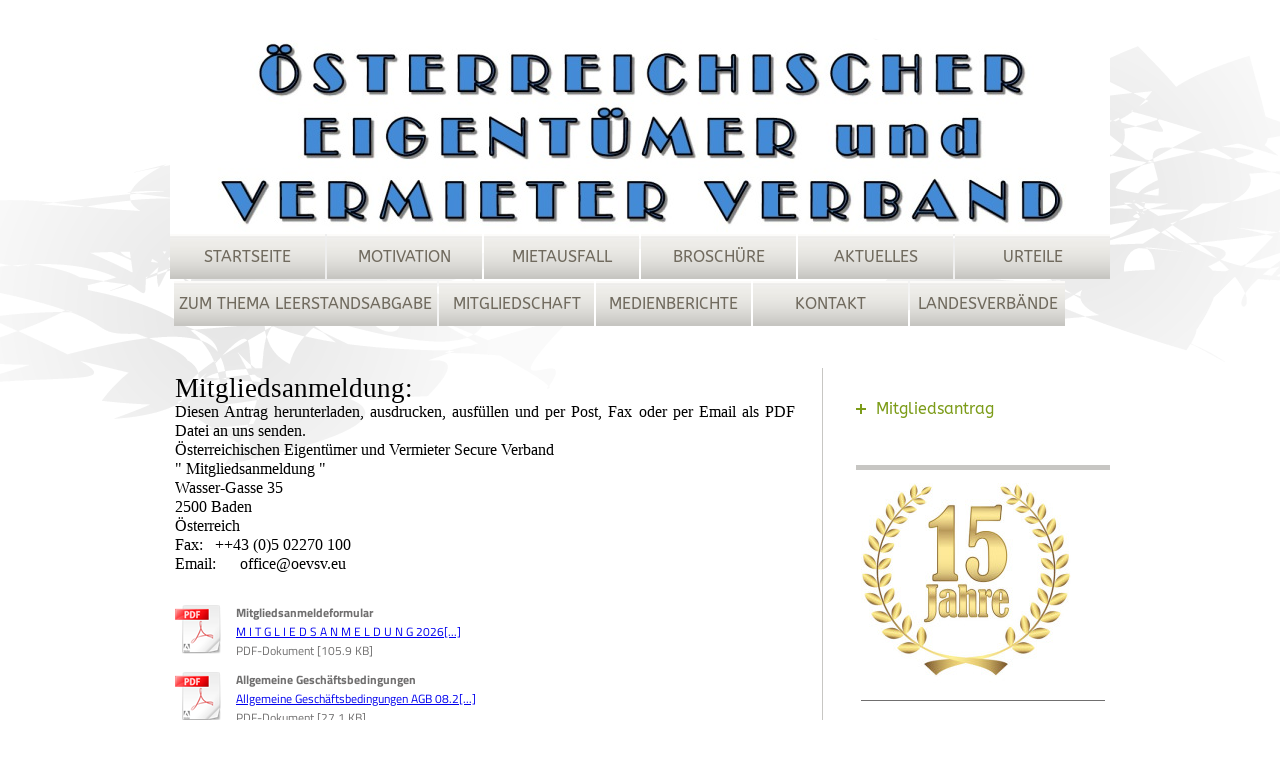

--- FILE ---
content_type: text/html; charset=UTF-8
request_url: https://www.oevsv.eu/mitgliedschaft/mitgliedsantrag/
body_size: 6048
content:
<!DOCTYPE html>
<html lang="de"  ><head prefix="og: http://ogp.me/ns# fb: http://ogp.me/ns/fb# business: http://ogp.me/ns/business#">
    <meta http-equiv="Content-Type" content="text/html; charset=utf-8"/>
    <meta name="generator" content="IONOS MyWebsite"/>
        
    <link rel="dns-prefetch" href="//cdn.website-start.de/"/>
    <link rel="dns-prefetch" href="//103.mod.mywebsite-editor.com"/>
    <link rel="dns-prefetch" href="https://103.sb.mywebsite-editor.com/"/>
    <link rel="shortcut icon" href="//cdn.website-start.de/favicon.ico"/>
        <title>Österreichischer Vermieter Schutz Verein - Mitgliedsantrag</title>
    
    

<meta name="format-detection" content="telephone=no"/>
        <meta name="robots" content="index,follow"/>
        <link href="https://www.oevsv.eu/s/style/layout.css?1707328033" rel="stylesheet" type="text/css"/>
    <link href="https://www.oevsv.eu/s/style/main.css?1707328033" rel="stylesheet" type="text/css"/>
    <link href="//cdn.website-start.de/app/cdn/min/group/web.css?1763478093678" rel="stylesheet" type="text/css"/>
<link href="//cdn.website-start.de/app/cdn/min/moduleserver/css/de_DE/common,shoppingbasket?1763478093678" rel="stylesheet" type="text/css"/>
    <link href="https://103.sb.mywebsite-editor.com/app/logstate2-css.php?site=774078499&amp;t=1768676387" rel="stylesheet" type="text/css"/>

<script type="text/javascript">
    /* <![CDATA[ */
var stagingMode = '';
    /* ]]> */
</script>
<script src="https://103.sb.mywebsite-editor.com/app/logstate-js.php?site=774078499&amp;t=1768676387"></script>

    <link href="https://www.oevsv.eu/s/style/print.css?1763478093678" rel="stylesheet" media="print" type="text/css"/>
    <script type="text/javascript">
    /* <![CDATA[ */
    var systemurl = 'https://103.sb.mywebsite-editor.com/';
    var webPath = '/';
    var proxyName = '';
    var webServerName = 'www.oevsv.eu';
    var sslServerUrl = 'https://www.oevsv.eu';
    var nonSslServerUrl = 'http://www.oevsv.eu';
    var webserverProtocol = 'http://';
    var nghScriptsUrlPrefix = '//103.mod.mywebsite-editor.com';
    var sessionNamespace = 'DIY_SB';
    var jimdoData = {
        cdnUrl:  '//cdn.website-start.de/',
        messages: {
            lightBox: {
    image : 'Bild',
    of: 'von'
}

        },
        isTrial: 0,
        pageId: 920356197    };
    var script_basisID = "774078499";

    diy = window.diy || {};
    diy.web = diy.web || {};

        diy.web.jsBaseUrl = "//cdn.website-start.de/s/build/";

    diy.context = diy.context || {};
    diy.context.type = diy.context.type || 'web';
    /* ]]> */
</script>

<script type="text/javascript" src="//cdn.website-start.de/app/cdn/min/group/web.js?1763478093678" crossorigin="anonymous"></script><script type="text/javascript" src="//cdn.website-start.de/s/build/web.bundle.js?1763478093678" crossorigin="anonymous"></script><script src="//cdn.website-start.de/app/cdn/min/moduleserver/js/de_DE/common,shoppingbasket?1763478093678"></script>
<script type="text/javascript" src="https://cdn.website-start.de/proxy/apps/static/resource/dependencies/"></script><script type="text/javascript">
                    if (typeof require !== 'undefined') {
                        require.config({
                            waitSeconds : 10,
                            baseUrl : 'https://cdn.website-start.de/proxy/apps/static/js/'
                        });
                    }
                </script><script type="text/javascript" src="//cdn.website-start.de/app/cdn/min/group/pfcsupport.js?1763478093678" crossorigin="anonymous"></script>    <meta property="og:type" content="business.business"/>
    <meta property="og:url" content="https://www.oevsv.eu/mitgliedschaft/mitgliedsantrag/"/>
    <meta property="og:title" content="Österreichischer Vermieter Schutz Verein - Mitgliedsantrag"/>
                <meta property="og:image" content="https://www.oevsv.eu/s/img/emotionheader.jpg"/>
        <meta property="business:contact_data:country_name" content="Deutschland"/>
    
    
    
    
    
    
    
    
</head>


<body class="body   cc-pagemode-default diy-market-de_DE" data-pageid="920356197" id="page-920356197">
    
    <div class="diyw">
         	<div id="diywebContainer">
 		<div id="diywebBackground"></div>
 	<div id="diywebWrapper">
 		

			<div id="diywebHeader">
<style type="text/css" media="all">
.diyw div#emotion-header {
        max-width: 940px;
        max-height: 194px;
                background: #d3cc02;
    }

.diyw div#emotion-header-title-bg {
    left: 0%;
    top: 20%;
    width: 100%;
    height: 0%;

    background-color: #FFFFFF;
    opacity: 0.50;
    filter: alpha(opacity = 50);
    }
.diyw img#emotion-header-logo {
    left: 1.00%;
    top: 0.00%;
    background: transparent;
                border: 1px solid #CCCCCC;
        padding: 0px;
                display: none;
    }

.diyw div#emotion-header strong#emotion-header-title {
    left: 0%;
    top: 29%;
    color: #02b804;
        font: normal normal 51px/120% Impact, Charcoal, sans-serif;
}

.diyw div#emotion-no-bg-container{
    max-height: 194px;
}

.diyw div#emotion-no-bg-container .emotion-no-bg-height {
    margin-top: 20.64%;
}
</style>
<div id="emotion-header" data-action="loadView" data-params="active" data-imagescount="5">
            <img src="https://www.oevsv.eu/s/img/emotionheader.jpg?1675602053.940px.194px" id="emotion-header-img" alt=""/>
            
        <div id="ehSlideshowPlaceholder">
            <div id="ehSlideShow">
                <div class="slide-container">
                                        <div style="background-color: #d3cc02">
                            <img src="https://www.oevsv.eu/s/img/emotionheader.jpg?1675602053.940px.194px" alt=""/>
                        </div>
                                    </div>
            </div>
        </div>


        <script type="text/javascript">
        //<![CDATA[
                diy.module.emotionHeader.slideShow.init({ slides: [{"url":"https:\/\/www.oevsv.eu\/s\/img\/emotionheader.jpg?1675602053.940px.194px","image_alt":"","bgColor":"#d3cc02"},{"url":"https:\/\/www.oevsv.eu\/s\/img\/emotionheader_1.jpg?1675602053.940px.194px","image_alt":"","bgColor":"#d3cc02"},{"url":"https:\/\/www.oevsv.eu\/s\/img\/emotionheader_2.jpg?1675602053.940px.194px","image_alt":"","bgColor":"#d3cc02"},{"url":"https:\/\/www.oevsv.eu\/s\/img\/emotionheader_3.jpg?1675602053.940px.194px","image_alt":"","bgColor":"#d3cc02"},{"url":"https:\/\/www.oevsv.eu\/s\/img\/emotionheader_4.jpg?1675602053.940px.194px","image_alt":"","bgColor":"#d3cc02"}] });
        //]]>
        </script>

    
            
        
            
                  	<div id="emotion-header-title-bg"></div>
    
            <strong id="emotion-header-title" style="text-align: left"></strong>
                    <div class="notranslate">
                <svg xmlns="http://www.w3.org/2000/svg" version="1.1" id="emotion-header-title-svg" viewBox="0 0 940 194" preserveAspectRatio="xMinYMin meet"><text style="font-family:Impact, Charcoal, sans-serif;font-size:51px;font-style:normal;font-weight:normal;fill:#02b804;line-height:1.2em;"><tspan x="0" style="text-anchor: start" dy="0.95em"> </tspan></text></svg>
            </div>
            
    
    <script type="text/javascript">
    //<![CDATA[
    (function ($) {
        function enableSvgTitle() {
                        var titleSvg = $('svg#emotion-header-title-svg'),
                titleHtml = $('#emotion-header-title'),
                emoWidthAbs = 940,
                emoHeightAbs = 194,
                offsetParent,
                titlePosition,
                svgBoxWidth,
                svgBoxHeight;

                        if (titleSvg.length && titleHtml.length) {
                offsetParent = titleHtml.offsetParent();
                titlePosition = titleHtml.position();
                svgBoxWidth = titleHtml.width();
                svgBoxHeight = titleHtml.height();

                                titleSvg.get(0).setAttribute('viewBox', '0 0 ' + svgBoxWidth + ' ' + svgBoxHeight);
                titleSvg.css({
                   left: Math.roundTo(100 * titlePosition.left / offsetParent.width(), 3) + '%',
                   top: Math.roundTo(100 * titlePosition.top / offsetParent.height(), 3) + '%',
                   width: Math.roundTo(100 * svgBoxWidth / emoWidthAbs, 3) + '%',
                   height: Math.roundTo(100 * svgBoxHeight / emoHeightAbs, 3) + '%'
                });

                titleHtml.css('visibility','hidden');
                titleSvg.css('visibility','visible');
            }
        }

        
            var posFunc = function($, overrideSize) {
                var elems = [], containerWidth, containerHeight;
                                    elems.push({
                        selector: '#emotion-header-title',
                        overrideSize: true,
                        horPos: 4,
                        vertPos: 88                    });
                    lastTitleWidth = $('#emotion-header-title').width();
                                                elems.push({
                    selector: '#emotion-header-title-bg',
                    horPos: 12,
                    vertPos: 24                });
                                
                containerWidth = parseInt('940');
                containerHeight = parseInt('194');

                for (var i = 0; i < elems.length; ++i) {
                    var el = elems[i],
                        $el = $(el.selector),
                        pos = {
                            left: el.horPos,
                            top: el.vertPos
                        };
                    if (!$el.length) continue;
                    var anchorPos = $el.anchorPosition();
                    anchorPos.$container = $('#emotion-header');

                    if (overrideSize === true || el.overrideSize === true) {
                        anchorPos.setContainerSize(containerWidth, containerHeight);
                    } else {
                        anchorPos.setContainerSize(null, null);
                    }

                    var pxPos = anchorPos.fromAnchorPosition(pos),
                        pcPos = anchorPos.toPercentPosition(pxPos);

                    var elPos = {};
                    if (!isNaN(parseFloat(pcPos.top)) && isFinite(pcPos.top)) {
                        elPos.top = pcPos.top + '%';
                    }
                    if (!isNaN(parseFloat(pcPos.left)) && isFinite(pcPos.left)) {
                        elPos.left = pcPos.left + '%';
                    }
                    $el.css(elPos);
                }

                // switch to svg title
                enableSvgTitle();
            };

                        var $emotionImg = jQuery('#emotion-header-img');
            if ($emotionImg.length > 0) {
                // first position the element based on stored size
                posFunc(jQuery, true);

                // trigger reposition using the real size when the element is loaded
                var ehLoadEvTriggered = false;
                $emotionImg.one('load', function(){
                    posFunc(jQuery);
                    ehLoadEvTriggered = true;
                                        diy.module.emotionHeader.slideShow.start();
                                    }).each(function() {
                                        if(this.complete || typeof this.complete === 'undefined') {
                        jQuery(this).load();
                    }
                });

                                noLoadTriggeredTimeoutId = setTimeout(function() {
                    if (!ehLoadEvTriggered) {
                        posFunc(jQuery);
                    }
                    window.clearTimeout(noLoadTriggeredTimeoutId)
                }, 5000);//after 5 seconds
            } else {
                jQuery(function(){
                    posFunc(jQuery);
                });
            }

                        if (jQuery.isBrowser && jQuery.isBrowser.ie8) {
                var longTitleRepositionCalls = 0;
                longTitleRepositionInterval = setInterval(function() {
                    if (lastTitleWidth > 0 && lastTitleWidth != jQuery('#emotion-header-title').width()) {
                        posFunc(jQuery);
                    }
                    longTitleRepositionCalls++;
                    // try this for 5 seconds
                    if (longTitleRepositionCalls === 5) {
                        window.clearInterval(longTitleRepositionInterval);
                    }
                }, 1000);//each 1 second
            }

            }(jQuery));
    //]]>
    </script>

    </div>
</div>

	        <div id="diywebNavigation"><div class="webnavigation"><ul id="mainNav1" class="mainNav1"><li class="navTopItemGroup_1"><a data-page-id="920285800" href="https://www.oevsv.eu/" class="level_1"><span>Startseite</span></a></li><li class="navTopItemGroup_2"><a data-page-id="925237160" href="https://www.oevsv.eu/motivation/" class="level_1"><span>Motivation</span></a></li><li class="navTopItemGroup_3"><a data-page-id="925597950" href="https://www.oevsv.eu/mietausfall/" class="level_1"><span>MIETAUSFALL</span></a></li><li class="navTopItemGroup_4"><a data-page-id="925509701" href="https://www.oevsv.eu/broschüre/" class="level_1"><span>BROSCHÜRE</span></a></li><li class="navTopItemGroup_5"><a data-page-id="920285802" href="https://www.oevsv.eu/aktuelles/" class="level_1"><span>AKTUELLES</span></a></li><li class="navTopItemGroup_6"><a data-page-id="925561225" href="https://www.oevsv.eu/urteile/" class="level_1"><span>URTEILE</span></a></li><li class="navTopItemGroup_7"><a data-page-id="925934063" href="https://www.oevsv.eu/zum-thema-leerstandsabgabe/" class="level_1"><span>ZUM THEMA LEERSTANDSABGABE</span></a></li><li class="navTopItemGroup_8"><a data-page-id="920356190" href="https://www.oevsv.eu/mitgliedschaft/" class="parent level_1"><span>Mitgliedschaft</span></a></li><li class="navTopItemGroup_9"><a data-page-id="925549895" href="https://www.oevsv.eu/medienberichte/" class="level_1"><span>MEDIENBERICHTE</span></a></li><li class="navTopItemGroup_10"><a data-page-id="920285807" href="https://www.oevsv.eu/kontakt/" class="level_1"><span>Kontakt</span></a></li><li class="navTopItemGroup_11"><a data-page-id="925774048" href="https://www.oevsv.eu/landesverbände/" class="level_1"><span>Landesverbände</span></a></li></ul></div></div>
		
		    <div id="diywebAllContent">

		        <div id="diywebMainContent">
		            <div id="diywebMainContentCenter">
        <div id="content_area">
        	<div id="content_start"></div>
        	
        
        <div id="matrix_1024867129" class="sortable-matrix" data-matrixId="1024867129"><div class="n module-type-text diyfeLiveArea "> <p style="text-align: justify;"><span style="color: rgb(0, 0, 0); line-height: 115%; font-family: &quot;Berlin Sans FB&quot;, &quot;sans-serif&quot;; font-size: 20pt;">Mitgliedsanmeldung:</span></p>
<p style="text-align: justify;"><span style="color: rgb(0, 0, 0); line-height: 115%; font-family: &quot;Berlin Sans FB&quot;, &quot;sans-serif&quot;; font-size: 12pt;">Diesen Antrag herunterladen,
ausdrucken, ausfüllen und per Post, Fax oder per Email als PDF Datei an uns senden.</span></p>
<p><span style="color: rgb(0, 0, 0); line-height: 115%; font-family: &quot;Berlin Sans FB&quot;, &quot;sans-serif&quot;; font-size: 12pt;">Österreichischen Eigentümer und Vermieter Secure
Verband</span></p>
<p><span style="color: rgb(0, 0, 0); line-height: 115%; font-family: &quot;Berlin Sans FB&quot;, &quot;sans-serif&quot;; font-size: 12pt;">" Mitgliedsanmeldung "         
                      
                                            </span></p>
<p><span style="color: rgb(0, 0, 0); line-height: 115%; font-family: &quot;Berlin Sans FB&quot;, &quot;sans-serif&quot;; font-size: 12pt;">Wasser-Gasse 35           
                                               </span></p>
<p><span style="color: rgb(0, 0, 0); line-height: 115%; font-family: &quot;Berlin Sans FB&quot;, &quot;sans-serif&quot;; font-size: 12pt;">2500 Baden</span></p>
<p><span style="color: rgb(0, 0, 0); line-height: 115%; font-family: &quot;Berlin Sans FB&quot;, &quot;sans-serif&quot;; font-size: 12pt;">Österreich</span></p>
<p><span style="color: rgb(0, 0, 0); line-height: 115%; font-family: &quot;Berlin Sans FB&quot;, &quot;sans-serif&quot;; font-size: 12pt;">Fax:   ++43 (0)5 02270 100
                                                                         </span></p>
<p><span style="color: rgb(0, 0, 0); line-height: 115%; font-family: &quot;Berlin Sans FB&quot;, &quot;sans-serif&quot;; font-size: 12pt;">Email:     
office@oevsv.eu     </span></p>
<p><span style="color: rgb(0, 0, 0); line-height: 115%; font-family: &quot;Berlin Sans FB&quot;, &quot;sans-serif&quot;; font-size: 12pt;">     </span></p> </div><div class="n module-type-downloadDocument diyfeLiveArea ">         <div class="clearover">
            <div class="leftDownload">
                <a href="https://www.oevsv.eu/app/download/5816691298/M+I+T+G+L+I+E+D+S+A+N+M+E+L+D+U+N+G+2026.pdf" target="_blank">                        <img src="//cdn.website-start.de/s/img/cc/icons/pdf.png" width="51" height="51" alt="Download"/>
                        </a>            </div>
            <div class="rightDownload">
            <strong>Mitgliedsanmeldeformular</strong><br/><a href="https://www.oevsv.eu/app/download/5816691298/M+I+T+G+L+I+E+D+S+A+N+M+E+L+D+U+N+G+2026.pdf" target="_blank">M I T G L I E D S A N M E L D U N G 2026[...]</a> <br/>PDF-Dokument [105.9 KB]             </div>
        </div>
         </div><div class="n module-type-downloadDocument diyfeLiveArea ">         <div class="clearover">
            <div class="leftDownload">
                <a href="https://www.oevsv.eu/app/download/5816691357/Allgemeine+Gesch%C3%A4ftsbedingungen+AGB+08.2023.pdf" target="_blank">                        <img src="//cdn.website-start.de/s/img/cc/icons/pdf.png" width="51" height="51" alt="Download"/>
                        </a>            </div>
            <div class="rightDownload">
            <strong>Allgemeine Geschäftsbedingungen</strong><br/><a href="https://www.oevsv.eu/app/download/5816691357/Allgemeine+Gesch%C3%A4ftsbedingungen+AGB+08.2023.pdf" target="_blank">Allgemeine Geschäftsbedingungen AGB 08.2[...]</a> <br/>PDF-Dokument [27.1 KB]             </div>
        </div>
         </div></div>
        
        
        </div></div>		            
		        </div>
		        
		       <div id="diywebSidebar" class="">
		            <div id="diywebSidebarCenter">
		                
		                <div id="diywebSubNavigation"><div class="webnavigation"><ul id="mainNav2" class="mainNav2"><li class="navTopItemGroup_0"><a data-page-id="920356197" href="https://www.oevsv.eu/mitgliedschaft/mitgliedsantrag/" class="current level_2"><span>Mitgliedsantrag</span></a></li></ul></div></div>
		                
		                <div id="diywebSubContent"><div id="matrix_1024798260" class="sortable-matrix" data-matrixId="1024798260"><div class="n module-type-imageSubtitle diyfeLiveArea "> <div class="clearover imageSubtitle" id="imageSubtitle-5817796075">
    <div class="align-container align-left" style="max-width: 210px">
        <a class="imagewrapper" href="https://www.oevsv.eu/s/cc_images/teaserbox_2492906473.jpg?t=1693156051" rel="lightbox[5817796075]">
            <img id="image_2492906473" src="https://www.oevsv.eu/s/cc_images/cache_2492906473.jpg?t=1693156051" alt="" style="max-width: 210px; height:auto"/>
        </a>

        
    </div>

</div>

<script type="text/javascript">
//<![CDATA[
jQuery(function($) {
    var $target = $('#imageSubtitle-5817796075');

    if ($.fn.swipebox && Modernizr.touch) {
        $target
            .find('a[rel*="lightbox"]')
            .addClass('swipebox')
            .swipebox();
    } else {
        $target.tinyLightbox({
            item: 'a[rel*="lightbox"]',
            cycle: false,
            hideNavigation: true
        });
    }
});
//]]>
</script>
 </div><div class="n module-type-hr diyfeLiveArea "> <div style="padding: 0px 0px">
    <div class="hr"></div>
</div>
 </div><div class="n module-type-text diyfeLiveArea "> <p style="margin: 0cm 0cm 10pt; line-height: normal;"><span style="font-size: 22px;"><b style="mso-bidi-font-weight: normal;"><span style="color: rgb(0, 32, 96);"><font face="Calibri"><span style="font-size: 18px;">Ö S T E R R E I C H I S C H E R</span>  <span style="mso-spacerun: yes;">    </span> <span style="font-size: 18px;">EIGENTÜMER</span><span style="font-size: 18px;">  &amp; VERMIETER</span><span style="mso-spacerun: yes;">    </span>   <span style="font-size: 18px;">B U N D E S V E R B A N
D</span></font></span></b></span></p>
<p style="margin: 0cm 0cm 10pt; line-height: normal;"><span style="font-size: 22px;"><b style="mso-bidi-font-weight: normal;"><span style="color: rgb(0, 32, 96);"><font face="Calibri"><span style="font-size: 18px;">Zentrale Postanschrift:</span></font></span></b> <b style="mso-bidi-font-weight: normal;"><span style="color: rgb(0, 32, 96);"><font face="Calibri"><span style="font-size: 18px;"><span style="color: rgb(0, 32, 96); font-size: 12pt;"><font face="Calibri">WASSERGASSE 35<span style="mso-spacerun: yes;">               
                   <span style="color: rgb(0, 32, 96); font-size: 12pt;"><font face="Calibri">A-2500 BADEN bei WIEN ÖSTERREICH /
AUSTRIA</font></span></span></font></span></span></font></span></b></span></p>
<p style="margin: 0cm 0cm 10pt; text-align: left; line-height: normal;"><span style="color: rgb(0, 32, 96); font-size: 12pt;"><font face="Calibri">BÜROZEITEN:           
                           </font></span> <span style="color: rgb(0, 32, 96); font-family: calibri; font-size: 16px; font-style: inherit; font-variant-ligatures: inherit; font-variant-caps: inherit; font-weight: inherit;">TERMINE NUR NACH
VEREINBARUNG</span></p>
<p style="margin: 0cm 0cm 10pt; text-align: left; line-height: normal;"><span style="font-family: Calibri; color: rgb(0, 32, 96); font-size: 12pt; font-style: inherit; font-variant-ligatures: inherit; font-variant-caps: inherit; font-weight: inherit;">Montag bis Freitag   
                            09.00 bis 13.00 Uhr      </span></p>
<p style="margin: 0cm 0cm 10pt; text-align: left; line-height: normal;"><span style="font-style: inherit; font-variant-ligatures: inherit; font-variant-caps: inherit; font-weight: inherit; font-family: Calibri; color: rgb(0, 32, 96); font-size: 12pt;">Tel.: ++43 (0) 5 02270 
                          Fax: ++43 (0) 5 02270 100                    Mail:</span>
<a href="mailto:office@oevsv.eu" style="font-style: inherit; font-variant-ligatures: inherit; font-variant-caps: inherit; font-weight: inherit; font-family: Calibri; font-size: 12pt;">office@oevsv.eu</a></p>
<p style="margin: 0cm 0cm 10pt; text-align: left; line-height: normal;"><span style="color: rgb(8, 22, 35);"><span style="font-size: 14px;">ZVR: 
996762431                               </span>
<span style="font-size: 9pt;"><span style="font-family: calibri,sans-serif;"><span style="font-size: 14px;">Steuernummer:  29 103/8263           
 </span></span></span></span></p> </div><div class="n module-type-hr diyfeLiveArea "> <div style="padding: 0px 0px">
    <div class="hr"></div>
</div>
 </div><div class="n module-type-text diyfeLiveArea "> <p> </p>
<p style="text-align: center;"><span style="font-weight: normal;"><span style="font-size: 18pt;"><span style="font-family: monotype corsiva;"><span style="color: rgb(0, 0, 70);">Die  sachlich
und fachlich kompetente und Österreichweite Interessensvertretung  für  private Vermieter, Haus- und  Wohnungseigentümer, sowie kommerzielle
 Vermieter </span></span></span></span></p> </div></div></div>
		            </div>
		        </div>
		    
			</div>
	</div>
	<div id="diywebFooter"><div id="diywebFooterCenter"><div id="contentfooter">
    <div class="leftrow">
                        <a rel="nofollow" href="javascript:window.print();">
                    <img class="inline" height="14" width="18" src="//cdn.website-start.de/s/img/cc/printer.gif" alt=""/>
                    Druckversion                </a> <span class="footer-separator">|</span>
                <a href="https://www.oevsv.eu/sitemap/">Sitemap</a>
                        <br/> © Österreichischer Vermieter Schutz Verein
            </div>
    <script type="text/javascript">
        window.diy.ux.Captcha.locales = {
            generateNewCode: 'Neuen Code generieren',
            enterCode: 'Bitte geben Sie den Code ein'
        };
        window.diy.ux.Cap2.locales = {
            generateNewCode: 'Neuen Code generieren',
            enterCode: 'Bitte geben Sie den Code ein'
        };
    </script>
    <div class="rightrow">
                
                <span class="loggedin">
            <a rel="nofollow" id="logout" href="https://103.sb.mywebsite-editor.com/app/cms/logout.php">Logout</a> <span class="footer-separator">|</span>
            <a rel="nofollow" id="edit" href="https://103.sb.mywebsite-editor.com/app/774078499/920356197/">Seite bearbeiten</a>
        </span>
    </div>
</div>

</div></div>
    </div>    </div>

    
    </body>


<!-- rendered at Wed, 07 Jan 2026 13:02:21 +0100 -->
</html>


--- FILE ---
content_type: text/css
request_url: https://www.oevsv.eu/s/style/layout.css?1707328033
body_size: 2048
content:
@import url(//cdn.website-start.de/s/css/templates/ABeeZee.css);
@import url(//cdn.website-start.de/s/css/templates/Titillium+Web.css);

/*CSS RESET*/

html
{
	margin: 0;
	padding: 0;
}

html .diyw
{
	border: 0;
	font-size: 100%;
	font: inherit;
	vertical-align: baseline;
}

 body
{
	margin: 0;
	padding: 0;
}

 body .diyw
{
	border: 0;
	font-size: 100%;
	font: inherit;
	vertical-align: baseline;
}/*
 .diyw div, .diyw span, .diyw applet, .diyw object, .diyw iframe, .diyw blockquote, .diyw pre,
.diyw a, .diyw abbr, .diyw acronym, .diyw address, .diyw big, .diyw cite, .diyw code,
.diyw del, .diyw dfn, .diyw fieldset, .diyw form, .diyw label, .diyw legend,
.diyw table, .diyw caption, .diyw tbody, .diyw tfoot, .diyw thead, .diyw tr, .diyw th, .diyw td,
.diyw article, .diyw aside, .diyw canvas, .diyw details, .diyw embed,
.diyw figure, .diyw figcaption, .diyw footer, .diyw header, .diyw hgroup,
.diyw menu, .diyw nav, .diyw output, .diyw ruby, .diyw section, .diyw summary,
.diyw time, .diyw mark, .diyw audio, .diyw video {
	margin: 0;
	padding: 0;
	border: 0;
	font-size: 100%;
	font: inherit;
	vertical-align: baseline;
}*/
/* HTML5 display-role reset for older browsers */
.diyw article, .diyw aside, .diyw details, .diyw figcaption, .diyw figure,
.diyw footer, .diyw header, .diyw hgroup, .diyw menu, .diyw nav, .diyw section {
	display: block;
}

.diyw #mainNav1 a,.diyw #mainNav2 a, .diyw #mainNav3 a{
white-space: normal;
word-wrap: break-word;
}
/* LAYOUT SETTINGS */

html body
{
	height: auto;
}


body .diyw
{
 	min-height:100%;
 	font-family: 'Titillium Web', sans-serif;
 	font-size:12px;
 	color:#706F6F;
}


.diyw #diywebBackground {
	background-image:url(https://www.oevsv.eu/s/img/ornament.png);
	background-position: center top;
	background-repeat: no-repeat;
	position: absolute;
	top: 0px;
	width: 100%;
	height: 500px;
	z-index: 1;}


.diyw #diywebContainer{
	width:auto;
 	height:100%;
 	min-height:100%;
 	margin:auto;
}
.diyw #diywebWrapper{
 	width: 940px;
 	height:100%;
 	min-height:100%;
 	margin:auto;
 	position: relative;
 	z-index: 2;
}
.diyw #diywebNavigation{
	width:100%;
	height: auto;
	margin-left:2px;
	float:left;
}
.diyw #diywebHeader{
	width:100%;
	margin-top: 40px;
	float:left;
}
.diyw #diywebAllContent{
	width:100%;
	height:auto;
	background-image: url(https://www.oevsv.eu/s/img/image01.png);
	background-repeat: repeat-y;
 	padding-bottom: 32px; /* Wert der Footer-Höhe */
 	float:left;
 	position:relative;
 	margin-top:40px;
 	margin-bottom:52px;
}
.diyw #diywebMainContent{
 	width: 67%;
 	height:auto;
	padding-right:25px;
}
.diyw #diywebSidebar {
	width: 27%;
	padding-left:25px;
	padding-top:25px;
}
.diyw #diywebMainContent {
 	float: left;
}

.diyw #diywebSidebar { float: right;}

.diyw .diywebListItem{
 	width: inherit;
	display: block;
}
.diyw #diywebFooter{
	width:100%;
    height:32px;
    position: relative;
    margin-top: 32px;
    float:none;
    clear:both;
    bottom:0px;
    padding:0px;
}
.diyw #diywebFooterCenter{
	width: 940px;
	height:32px;
	margin:auto;
	border-top: 1px solid #c7c6c3;
}
/*#diywebMainContent, #diywebSidebar {
 height: 100%;
 min-height: 200px;
 margin-bottom: -2000000px;
 padding-bottom: 2000010px;
}*/

/*STYLES*/
.diyw #diywebAllContent>a{
	color: #000;
}
.diyw #diywebAllContent h1,.diyw #diywebAllContent h2,.diyw #mainNav1, .diyw #mainNav2{
	font-family: 'ABeeZee', sans-serif;
}
.diyw #diywebAllContent h1{
	color: #7C9C19;
	font-size:22px;
	font-weight:normal;
}
.diyw #diywebAllContent h2{
	color: #7C9C19;
	font-size:16px;
	font-weight:normal;
}
.diyw #diywebFooterCenter, .diyw #diywebFooterCenter a{
	color:#958E7E;
	font-size: 10px;
	padding-top:10px;
	text-decoration: none;
}

/*Menü1*/
.diyw .mainNav1{
	width: 940px;
}
.diyw #mainNav1,
.diyw #mainNav2,
.diyw #mainNav3 {
 list-style: none;
 margin: 0;
 padding: 0;
 white-space: nowrap;
}
.diyw #mainNav1 li,.diyw #mainNav1 li:hover{
	background-repeat: repeat-x;
	float: left;
	min-width:155px;
	width:auto;
	margin-left:2px;
	margin-bottom:2px;
	display: block;
}
.diyw #mainNav1 li{
	background-image: url(https://www.oevsv.eu/s/img/button_back.jpg);
	max-width: 925px;
	background-color: #c6c5c1;
}
.diyw #mainNav1 li:hover, .diyw #mainNav1 li a.current{
	background-image: url(https://www.oevsv.eu/s/img/button_active_back.jpg);
	background-repeat: repeat-x;
	background-color: #6d8a16;
}
.diyw #mainNav1 a, .diyw #mainNav1 a:hover{
	padding: 13px 5px;
	text-decoration: none;
	font-size:16px;
	text-align:center;
	text-transform: uppercase;
	display: block;
}
.diyw #mainNav1 a{
	color:#706A5E;
}
.diyw #mainNav1 a:hover, .diyw #mainNav1 li a.current{
	color:#fff;
}
.diyw #mainNav1 li:first-child{
	margin-left:-2px;
}
.diyw #mainNav2 a, .diyw #mainNav3 a{
 white-space: normal;
 word-wrap: break-word;
}
.diyw #mainNav1 a, .diyw #mainNav2 a, .diyw #mainNav3 a {
 display: block;
}

/*Submenü*/
.diyw #mainNav2{
	border-bottom: 5px solid #c7c6c3;
	padding-bottom: 40px;
}
.diyw #mainNav2 li.navTopItemGroup_0{
	color:#706A5E;
	display:block;
	font-size: 18px;
	background-image: url(https://www.oevsv.eu/s/img/submenu_li.png);
	background-position: 0px 50%;
	background-repeat: no-repeat;
	padding-left:20px;
	line-height:1.8em;
}
.diyw #mainNav2 a{
	color:#706A5E;
	font-size: 16px;
	display:block;
	text-decoration: none;
}
.diyw #mainNav2 li a.current,.diyw #mainNav2 a:hover{
	background-image: url(https://www.oevsv.eu/s/img/submenu_active_li.png);
	background-position: 0px 50%;
	background-repeat: no-repeat;
	color:#7C9C19;
	padding-left:20px;
	margin-left:-20px;
}
.diyw #mainNav3 li.navTopItemGroup_0{
	color:#706A5E;
	font-size: 16px;
	display:block;
	background-image: none;
	padding-left:50px;
	border-bottom: none;
}
.diyw #mainNav3 li a.current,.diyw #mainNav3 a:hover{
	background-image: url(https://www.oevsv.eu/s/img/submenu_li_li.jpg);
	background-position: 10px 50%;
	background-repeat: no-repeat;
	padding-left:30px;
	margin-left:-30px;
}

/*#diywebWrapper, .diywebListItem, #diywebNavigation, #diywebAllContent, #diywebHeader, #diywebFooter, .diywebFooterCenter, #mainNav1, #diywebHeader div#emotion-header{
 margin: 0 auto;
}*/

/* CLEARFIX */

.diyw #diywebAllContent:before,
.diyw #diywebAllContent:after,
.diyw #mainNav1:before,
.diyw #mainNav1:after,
.diyw #mainNav2:before,
.diyw #mainNav2:after,
.diyw #mainNav3:before,
.diyw #mainNav4:after,
.diyw .thumbElement {
    content: "\0020";
    display: block;
    height: 0;
    overflow: hidden;
}

.diyw #mainNav1:after, .diyw #mainNav2:after, .diyw #mainNav3:after, .diyw #diywebAllContent:after, .diyw .thumbElement  {
 clear: both;
}

.diyw #mainNav1, .diyw #mainNav2, .diyw #mainNav3, .diyw #diywebAllContent, .diyw .thumbElement {
 zoom: 1;
}
